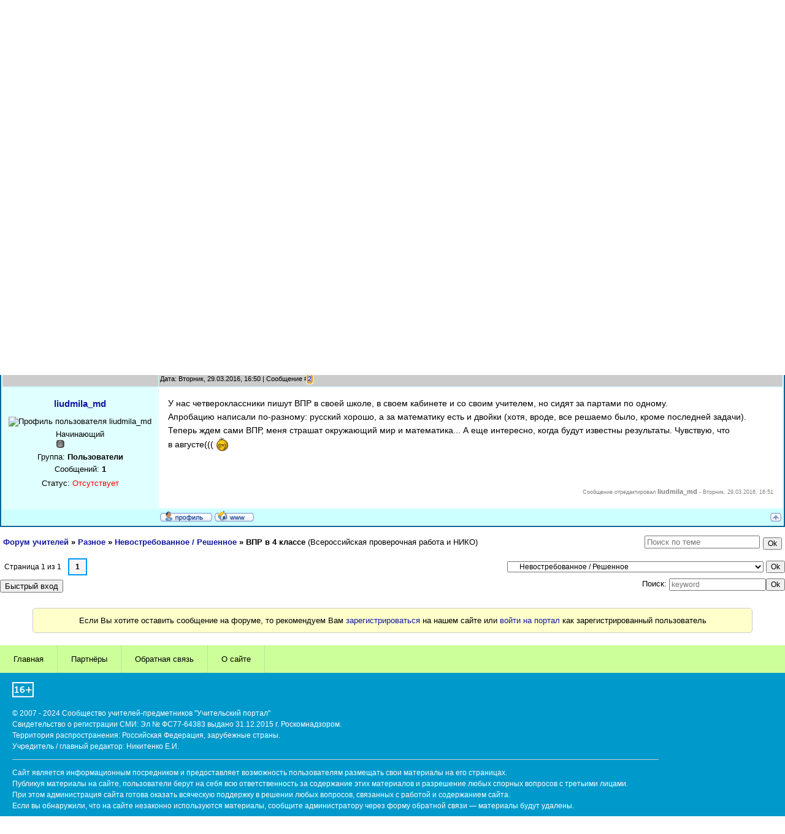

--- FILE ---
content_type: text/html; charset=UTF-8
request_url: https://www.uchportal.ru/forum/28-1712-1
body_size: 8734
content:
<!DOCTYPE html>
<html>
<head>
<meta http-equiv="content-type" content="text/html; charset=utf-8" />
<meta http-equiv="X-UA-Compatible" content="IE=edge">
<meta name="viewport" content="width=device-width, initial-scale=1">
<title>ВПР в 4 классе - Форум учителей</title>
<meta name="Description" content="Невостребованное / Решенное. ВПР в 4 классе. Разное. Форум об образовании: учителя, воспитатели и педагоги." />
<link type="text/css" rel="stylesheet" href="/_st/my.css" />
<link type="text/css" rel="StyleSheet" href="/hmenu/hmenu.css" />
<link type="text/css" rel="StyleSheet" href="/css/forum.css" />

<script>window.yaContextCb=window.yaContextCb||[]</script>
<script src="https://yandex.ru/ads/system/context.js" async></script> 


	<link rel="stylesheet" href="/.s/src/base.min.css" />
	<link rel="stylesheet" href="/.s/src/layer1.min.css" />

	<script src="/.s/src/jquery-1.12.4.min.js"></script>
	
	<script src="/.s/src/uwnd.min.js"></script>
	<link rel="stylesheet" href="/.s/src/ulightbox/ulightbox.min.css" />
	<link rel="stylesheet" href="/.s/src/social.css" />
	<script src="/.s/src/ulightbox/ulightbox.min.js"></script>
	<script>
/* --- UCOZ-JS-DATA --- */
window.uCoz = {"layerType":1,"ssid":"240574260444423314630","mod":"fr","language":"ru","module":"forum","sign":{"5255":"Помощник","3125":"Закрыть","7252":"Предыдущий","5458":"Следующий","7253":"Начать слайд-шоу","7254":"Изменить размер","7287":"Перейти на страницу с фотографией.","7251":"Запрошенный контент не может быть загружен. Пожалуйста, попробуйте позже."},"country":"US","site":{"id":"4uchitel","domain":"uchportal.ru","host":"uchitel.3dn.ru"},"uLightboxType":1};
/* --- UCOZ-JS-CODE --- */

	function Insert(qmid, user, text ) {
		user = user.replace(/\[/g, '\\[').replace(/\]/g, '\\]');
		if ( !!text ) {
			qmid = qmid.replace(/[^0-9]/g, "");
			paste("[quote="+user+";"+qmid+"]"+text+"[/quote]\n", 0);
		} else {
			_uWnd.alert('Выделите текст для цитирования', '', {w:230, h:80, tm:3000});
		}
	}

	function paste(text, flag ) {
		if ( document.selection && flag ) {
			document.addform.message.focus();
			document.addform.document.selection.createRange().text = text;
		} else {
			document.addform.message.value += text;
		}
	}

	function get_selection( ) {
		if ( window.getSelection ) {
			selection = window.getSelection().toString();
		} else if ( document.getSelection ) {
			selection = document.getSelection();
		} else {
			selection = document.selection.createRange().text;
		}
	}

	function pdel(id, n ) {
		if ( confirm('Вы подтверждаете удаление?') ) {
			(window.pDelBut = document.getElementById('dbo' + id))
				&& (pDelBut.width = pDelBut.height = 13) && (pDelBut.src = '/.s/img/ma/m/i2.gif');
			_uPostForm('', {url:'/forum/28-1712-' + id + '-8-0-240574260444423314630', 't_pid': n});
		}
	}
 function uSocialLogin(t) {
			var params = {"ok":{"height":390,"width":710},"google":{"width":700,"height":600},"facebook":{"height":520,"width":950},"vkontakte":{"width":790,"height":400},"yandex":{"width":870,"height":515}};
			var ref = escape(location.protocol + '//' + ('www.uchportal.ru' || location.hostname) + location.pathname + ((location.hash ? ( location.search ? location.search + '&' : '?' ) + 'rnd=' + Date.now() + location.hash : ( location.search || '' ))));
			window.open('/'+t+'?ref='+ref,'conwin','width='+params[t].width+',height='+params[t].height+',status=1,resizable=1,left='+parseInt((screen.availWidth/2)-(params[t].width/2))+',top='+parseInt((screen.availHeight/2)-(params[t].height/2)-20)+'screenX='+parseInt((screen.availWidth/2)-(params[t].width/2))+',screenY='+parseInt((screen.availHeight/2)-(params[t].height/2)-20));
			return false;
		}
		function TelegramAuth(user){
			user['a'] = 9; user['m'] = 'telegram';
			_uPostForm('', {type: 'POST', url: '/index/sub', data: user});
		}
function loginPopupForm(params = {}) { new _uWnd('LF', ' ', -250, -100, { closeonesc:1, resize:1 }, { url:'/index/40' + (params.urlParams ? '?'+params.urlParams : '') }) }
/* --- UCOZ-JS-END --- */
</script>

	<style>.UhideBlock{display:none; }</style>
</head>

<body>

<!--U1AHEADER1Z--><div id="header">
<div class="logo">
 <a href="/"><img src="/img/logo.png" align="left" border="0" class="logotype" alt="Учительский портал"></a>
</div>

<div id="reg_bl">
 <a href="/register" class="reg_lnk">Регистрация</a>
 <a href="/index/1" class="reg_lnk">Вход</a>
</div>

</div>

<nav class="clearfix">
 <ul class="clearfix">
 <li><a href="/">Главная</a></li>
 <li><a href="/load/">Разработки</a></li>
 <li><a href="/publ/11">Статьи</a></li>
 <li><a href="/news/">Новости</a></li>
 <li><a href="/konkursy-dlya-uchitelej" style="background: #fbb905;">Конкурсы</a></li>
 <li><a href="/dir/">Сайты</a></li>
 <li><a href="/forum/">Форум</a></li>
 <li><a href="/index/0-132">Авторам</a>
 <ul class="submenu">
 <li><a href="/index/0-99">Свидетельства о публикации</a></li>
 <li><a href="/index/0-91">Получить свидетельство</a></li>
 
 </ul>
 </li>
 <li><a href="/index/0-131" style="font-weight:bold;">Добавить материал</a>
 <ul class="submenu">
 <li><a href="/index/0-44">Разработку</a></li>
 <li><a href="/publ/0-0-0-0-1">Статью / Сценарий</a></li>
 <li><a href="/index/0-84">Портфолио</a></li>
 <li><a href="/dir/0-0-0-0-1">Сайт</a></li>
 </ul>
 </li>
 <li><a href="/faq/">Помощь</a></li>
 </ul>
 <a href="#" id="pull">Меню</a>
</nav>


<table cellpadding="0" cellspacing="0" id="main"><!--/U1AHEADER1Z-->


<!-- Все модули. Главная. Раздел. Категория. Верх -->
<div id="ya_cat_1" style="margin: 20px auto 10px;"></div>
<script>window.yaContextCb.push(()=>{
 Ya.Context.AdvManager.render({
 renderTo: 'ya_cat_1',
 blockId: window.innerWidth > 767 ? 'R-A-1784707-18' : 'R-A-1784707-19'
 })
})</script>


<table border="0" cellpadding="0" height="30" cellspacing="0" width="98%" class="frm_nav_bar">
<tr>
<td align="right">
[
<a href="/forum/0-0-1-34" rel="nofollow">Новые сообщения</a> &middot; 
<a href="/forum/0-0-1-35" rel="nofollow">Участники</a> &middot; 
<a href="/forum/0-0-0-36" rel="nofollow">Правила форума</a> &middot; 
<a href="/forum/0-0-0-6" rel="nofollow">Поиск</a> &middot; 
<a href="/forum/28-0-0-37" rel="nofollow">RSS</a> ]
</td>
</tr>
</table>



		

		<table class="ThrTopButtonsTbl" border="0" width="100%" cellspacing="0" cellpadding="0">
			<tr class="ThrTopButtonsRow1">
				<td width="50%" class="ThrTopButtonsCl11">
	<ul class="switches switchesTbl forum-pages">
		<li class="pagesInfo">Страница <span class="curPage">1</span> из <span class="numPages">1</span></li>
		 <li class="switchActive">1</li> 
	</ul></td>
				<td align="right" class="frmBtns ThrTopButtonsCl12"><div id="frmButns83"><a href="javascript:;" rel="nofollow" onclick="_uWnd.alert('Необходима авторизация для данного действия. Войдите или зарегистрируйтесь.','',{w:230,h:80,tm:3000});return false;"><img alt="" style="margin:0;padding:0;border:0;" title="Ответить" src="/.s/img/fr/bt/39/t_reply.gif" /></a> <a href="javascript:;" rel="nofollow" onclick="_uWnd.alert('Необходима авторизация для данного действия. Войдите или зарегистрируйтесь.','',{w:230,h:80,tm:3000});return false;"><img alt="" style="margin:0;padding:0;border:0;" title="Новая тема" src="/.s/img/fr/bt/39/t_new.gif" /></a> <a href="javascript:;" rel="nofollow" onclick="_uWnd.alert('Необходима авторизация для данного действия. Войдите или зарегистрируйтесь.','',{w:230,h:80,tm:3000});return false;"><img alt="" style="margin:0;padding:0;border:0;" title="Новый опрос" src="/.s/img/fr/bt/39/t_poll.gif" /></a></div></td></tr>
			
		</table>
		
	<table class="ThrForumBarTbl" border="0" width="100%" cellspacing="0" cellpadding="0">
		<tr class="ThrForumBarRow1">
			<td class="forumNamesBar ThrForumBarCl11 breadcrumbs" style="padding-top:3px;padding-bottom:5px;">
				<a class="forumBar breadcrumb-item" href="/forum/">Форум учителей</a>  <span class="breadcrumb-sep">&raquo;</span> <a class="forumBar breadcrumb-item" href="/forum/27">Разное</a> <span class="breadcrumb-sep">&raquo;</span> <a class="forumBar breadcrumb-item" href="/forum/28">Невостребованное / Решенное</a> <span class="breadcrumb-sep">&raquo;</span> <a class="forumBarA" href="/forum/28-1712-1">ВПР в 4 классе</a> <span class="thDescr">(Всероссийская проверочная работа и НИКО)</span></td><td class="ThrForumBarCl12" >
	
	<script>
	function check_search(form ) {
		if ( form.s.value.length < 3 ) {
			_uWnd.alert('Вы ввели слишком короткий поисковой запрос.', '', { w:230, h:80, tm:3000 })
			return false
		}
		return true
	}
	</script>
	<form id="thread_search_form" onsubmit="return check_search(this)" action="/forum/28-1712" method="GET">
		<input class="fastNav" type="submit" value="Ok" id="thread_search_button"><input type="text" name="s" value="" placeholder="Поиск по теме" id="thread_search_field"/>
	</form>
			</td></tr>
	</table>
		
		<div class="gDivLeft">
	<div class="gDivRight">
		<table class="gTable threadpage-posts-table" border="0" width="100%" cellspacing="1" cellpadding="0">
		<tr>
			<td class="gTableTop">
				<div style="float:right" class="gTopCornerRight"></div>
				<span class="forum-title">ВПР в 4 классе</span>
				</td></tr><tr><td class="postSeparator"></td></tr><tr id="post38265"><td class="postFirst"><table border="0" width="100%" cellspacing="1" cellpadding="2" class="postTable">
 <tr>
 <td width="20%" class="postTdTop" align="center">

 </td>
 <td class="postTdTop">

Дата: Пятница, 25.03.2016, 15:16 | Сообщение #<a rel="nofollow" name="38265" class="postNumberLink" href="javascript:;" onclick="prompt('Прямая ссылка к сообщению', 'https://www.uchportal.ru/forum/28-1712-38265-16-1458908195'); return false;">1</a>
</td>

 </tr>
 <tr>
 <td class="postTdInfo" valign="top">
 <p><a class="postUser" href="javascript://" rel="nofollow" onClick="emoticon('[b]victoria_mamed[/b],');return false;" rel="nofollow">victoria_mamed</a></p>
 <img style="border: 0px; width: 100px;" alt="Профиль пользователя victoria_mamed" border="0" src="https://cs617925.vk.me/v617925124/1c12b/Q8DwbWeYT58.jpg"> 
 <div class="postRankName">Начинающий</div> 
 <div class="postRankIco"><img alt="" border="0" align="absmiddle" name="rankimg" src="/.s/rnk/8/rank1.gif" title="Ранг 1" /></div> 
 <div class="postUserGroup">Группа: <b>Пользователи</b></div> 
 <div class="numposts" style="margin: 5px 0px;">Сообщений: <span="unp"><b>1</b></span></div> 
 
 
 
  
 
  
 <div class="statusBlock">Статус: <span class="statusOffline">Отсутствует</span></div> 
 </td> 
 <td class="posttdMessage" valign="top"><span class="ucoz-forum-post" id="ucoz-forum-post-38265" edit-url="">Дорогие друзья! Что вы думаете о ВПР? Как относитесь к тому, что дети 4 класса будут писать ее в другой школе и без вас?</span>
 
 
 
 </td>
 </tr>
 <tr>
 <td class="postBottom" align="center"></td>
 <td class="postBottom"> 
 <table border="0" width="100%" cellspacing="0" cellpadding="0">
 <tr>
 <td><a href="/index/8-54105" target="_blank"><img alt="" style="margin:0;padding:0;border:0;" src="/.s/img/fr/bt/39/p_profile.gif" title="Профиль пользователя" /></a>    </td>
 <td align="right" style="padding-right:15px;"></td>
 <td width="2%" nowrap align="right"><a class="goOnTop" href="javascript:scroll(0,0);"><img alt="" style="margin:0;padding:0;border:0;" src="/.s/img/fr/bt/39/p_up.gif" title="Вверх" /></a> </td>
 </tr>
 </table> 
 </td>
 </tr>
</table></td></tr><tr id="post38290"><td class="postRest2"><table border="0" width="100%" cellspacing="1" cellpadding="2" class="postTable">
 <tr>
 <td width="20%" class="postTdTop" align="center">

 </td>
 <td class="postTdTop">

Дата: Вторник, 29.03.2016, 16:50 | Сообщение #<a rel="nofollow" name="38290" class="postNumberLink" href="javascript:;" onclick="prompt('Прямая ссылка к сообщению', 'https://www.uchportal.ru/forum/28-1712-38290-16-1459259428'); return false;">2</a>
</td>

 </tr>
 <tr>
 <td class="postTdInfo" valign="top">
 <p><a class="postUser" href="javascript://" rel="nofollow" onClick="emoticon('[b]liudmila_md[/b],');return false;" rel="nofollow">liudmila_md</a></p>
 <img style="border: 0px; width: 100px;" alt="Профиль пользователя liudmila_md" border="0" src="/avatar/07/525184.jpg"> 
 <div class="postRankName">Начинающий</div> 
 <div class="postRankIco"><img alt="" border="0" align="absmiddle" name="rankimg" src="/.s/rnk/8/rank1.gif" title="Ранг 1" /></div> 
 <div class="postUserGroup">Группа: <b>Пользователи</b></div> 
 <div class="numposts" style="margin: 5px 0px;">Сообщений: <span="unp"><b>1</b></span></div> 
 
 
 
  
 
  
 <div class="statusBlock">Статус: <span class="statusOffline">Отсутствует</span></div> 
 </td> 
 <td class="posttdMessage" valign="top"><span class="ucoz-forum-post" id="ucoz-forum-post-38290" edit-url="">У нас четвероклассники пишут ВПР в своей школе, в своем кабинете и со своим учителем, но сидят за партами по одному.<br />Апробацию написали по-разному: русский хорошо, а за математику есть и двойки (хотя, вроде, все решаемо было, кроме последней задачи). Теперь ждем сами ВПР, меня страшат окружающий мир и математика... А еще интересно, когда будут известны результаты. Чувствую, что в августе((( <img src="http://s11.ucoz.net/sm/1/facepalm.gif" border="0" align="absmiddle" alt="facepalm" /></span>
 
 
 <br><br><div class="edited">Сообщение отредактировал <span class="editedBy">liudmila_md</span> - <span class="editedTime">Вторник, 29.03.2016, 16:51</span></div>
 </td>
 </tr>
 <tr>
 <td class="postBottom" align="center"></td>
 <td class="postBottom"> 
 <table border="0" width="100%" cellspacing="0" cellpadding="0">
 <tr>
 <td><a href="/index/8-91371" target="_blank"><img alt="" style="margin:0;padding:0;border:0;" src="/.s/img/fr/bt/39/p_profile.gif" title="Профиль пользователя" /></a>   <img alt="" style="cursor:pointer;margin:0;padding:0;border:0;" src="/.s/img/fr/bt/39/p_www.gif" title="Домашняя страница" onclick="window.open('http://www.proshkolu.ru/user/liudmila-md/')" /> </td>
 <td align="right" style="padding-right:15px;"></td>
 <td width="2%" nowrap align="right"><a class="goOnTop" href="javascript:scroll(0,0);"><img alt="" style="margin:0;padding:0;border:0;" src="/.s/img/fr/bt/39/p_up.gif" title="Вверх" /></a> </td>
 </tr>
 </table> 
 </td>
 </tr>
</table></td></tr></table></div></div><div class="gDivBottomLeft"></div><div class="gDivBottomCenter"></div><div class="gDivBottomRight"></div>
		<table class="ThrBotTbl" border="0" width="100%" cellspacing="0" cellpadding="0">
			<tr class="ThrBotRow1"><td colspan="2" class="bottomPathBar ThrBotCl11" style="padding-top:2px;">
	<table class="ThrForumBarTbl" border="0" width="100%" cellspacing="0" cellpadding="0">
		<tr class="ThrForumBarRow1">
			<td class="forumNamesBar ThrForumBarCl11 breadcrumbs" style="padding-top:3px;padding-bottom:5px;">
				<a class="forumBar breadcrumb-item" href="/forum/">Форум учителей</a>  <span class="breadcrumb-sep">&raquo;</span> <a class="forumBar breadcrumb-item" href="/forum/27">Разное</a> <span class="breadcrumb-sep">&raquo;</span> <a class="forumBar breadcrumb-item" href="/forum/28">Невостребованное / Решенное</a> <span class="breadcrumb-sep">&raquo;</span> <a class="forumBarA" href="/forum/28-1712-1">ВПР в 4 классе</a> <span class="thDescr">(Всероссийская проверочная работа и НИКО)</span></td><td class="ThrForumBarCl12" >
	
	<script>
	function check_search(form ) {
		if ( form.s.value.length < 3 ) {
			_uWnd.alert('Вы ввели слишком короткий поисковой запрос.', '', { w:230, h:80, tm:3000 })
			return false
		}
		return true
	}
	</script>
	<form id="thread_search_form" onsubmit="return check_search(this)" action="/forum/28-1712" method="GET">
		<input class="fastNav" type="submit" value="Ok" id="thread_search_button"><input type="text" name="s" value="" placeholder="Поиск по теме" id="thread_search_field"/>
	</form>
			</td></tr>
	</table></td></tr>
			<tr class="ThrBotRow2"><td class="ThrBotCl21" width="50%">
	<ul class="switches switchesTbl forum-pages">
		<li class="pagesInfo">Страница <span class="curPage">1</span> из <span class="numPages">1</span></li>
		 <li class="switchActive">1</li> 
	</ul></td><td class="ThrBotCl22" align="right" nowrap="nowrap"><form name="navigation" style="margin:0px"><table class="navigationTbl" border="0" cellspacing="0" cellpadding="0"><tr class="navigationRow1"><td class="fFastNavTd navigationCl11" >
		<select class="fastNav" name="fastnav"><option class="fastNavMain" value="0">Главная страница форума</option><option class="fastNavCat"   value="1">Связь с администрацией!</option><option class="fastNavForum" value="2">&nbsp;&nbsp;&nbsp;&nbsp; Страница администрации</option><option class="fastNavForum" value="48">&nbsp;&nbsp;&nbsp;&nbsp; Выдача свидетельств о публикации авторских материалов</option><option class="fastNavForum" value="54">&nbsp;&nbsp;&nbsp;&nbsp; Выдача свидетельств, подтверждающих публикацию ПОРТФОЛИО</option><option class="fastNavCat"   value="4">Общий раздел</option><option class="fastNavForum" value="70">&nbsp;&nbsp;&nbsp;&nbsp; Азы пользования форумом</option><option class="fastNavForum" value="8">&nbsp;&nbsp;&nbsp;&nbsp; Реформа системы образования</option><option class="fastNavForum" value="33">&nbsp;&nbsp;&nbsp;&nbsp; Это Наша работа!</option><option class="fastNavForum" value="65">&nbsp;&nbsp;&nbsp;&nbsp; Заработная плата</option><option class="fastNavForum" value="69">&nbsp;&nbsp;&nbsp;&nbsp; Информатизация школы и учебного процесса</option><option class="fastNavForum" value="60">&nbsp;&nbsp;&nbsp;&nbsp; Документация</option><option class="fastNavForum" value="66">&nbsp;&nbsp;&nbsp;&nbsp; Опросы</option><option class="fastNavForum" value="50">&nbsp;&nbsp;&nbsp;&nbsp; Беседка</option><option class="fastNavCat"   value="59">Урочная деятельность</option><option class="fastNavForum" value="31">&nbsp;&nbsp;&nbsp;&nbsp; Всё об уроках (своих и чужих)</option><option class="fastNavForum" value="41">&nbsp;&nbsp;&nbsp;&nbsp; Дистанционное обучение</option><option class="fastNavForum" value="42">&nbsp;&nbsp;&nbsp;&nbsp; Обсуждаем Программное обеспечение</option><option class="fastNavCat"   value="57">Внеурочная деятельность</option><option class="fastNavForum" value="26">&nbsp;&nbsp;&nbsp;&nbsp; Воспитательная работа в школе</option><option class="fastNavForum" value="58">&nbsp;&nbsp;&nbsp;&nbsp; Кружковая и факультативная работа, репетиторство</option><option class="fastNavForum" value="34">&nbsp;&nbsp;&nbsp;&nbsp; Форум классных руководителей</option><option class="fastNavForum" value="68">&nbsp;&nbsp;&nbsp;&nbsp; Учитель. Родитель. Ученик.</option><option class="fastNavForum" value="67">&nbsp;&nbsp;&nbsp;&nbsp; Олимпиады. Конкурсы.</option><option class="fastNavCat"   value="55">Итоговая аттестация</option><option class="fastNavForum" value="3">&nbsp;&nbsp;&nbsp;&nbsp; Единый Государственный Экзамен</option><option class="fastNavForum" value="56">&nbsp;&nbsp;&nbsp;&nbsp; Основной государственный экзамен (ОГЭ)</option><option class="fastNavCat"   value="62">Помощь учителю</option><option class="fastNavForum" value="51">&nbsp;&nbsp;&nbsp;&nbsp; Молодым и будущим учителям!</option><option class="fastNavForum" value="63">&nbsp;&nbsp;&nbsp;&nbsp; Юридические вопросы</option><option class="fastNavForum" value="64">&nbsp;&nbsp;&nbsp;&nbsp; Профсоюзы</option><option class="fastNavCat"   value="11">Форумы для учителей предметников</option><option class="fastNavForum" value="61">&nbsp;&nbsp;&nbsp;&nbsp; О методической работе - педагогу, руководителю МО, завучу</option><option class="fastNavForum" value="21">&nbsp;&nbsp;&nbsp;&nbsp; Форум учителей начальной школы</option><option class="fastNavForum" value="14">&nbsp;&nbsp;&nbsp;&nbsp; Форум учителей русского языка и литературы</option><option class="fastNavForum" value="13">&nbsp;&nbsp;&nbsp;&nbsp; Форум учителей математики</option><option class="fastNavForum" value="22">&nbsp;&nbsp;&nbsp;&nbsp; Форум учителей иностранного языка</option><option class="fastNavForum" value="12">&nbsp;&nbsp;&nbsp;&nbsp; Форум учителей информатики</option><option class="fastNavForum" value="19">&nbsp;&nbsp;&nbsp;&nbsp; Форум учителей истории</option><option class="fastNavForum" value="20">&nbsp;&nbsp;&nbsp;&nbsp; Форум учителей обществознания</option><option class="fastNavForum" value="15">&nbsp;&nbsp;&nbsp;&nbsp; Форум учителей географии</option><option class="fastNavForum" value="16">&nbsp;&nbsp;&nbsp;&nbsp; Форум учителей физики</option><option class="fastNavForum" value="17">&nbsp;&nbsp;&nbsp;&nbsp; Форум учителей химии</option><option class="fastNavForum" value="18">&nbsp;&nbsp;&nbsp;&nbsp; Форум учителей биологии</option><option class="fastNavForum" value="23">&nbsp;&nbsp;&nbsp;&nbsp; Форум учителей МХК, ИЗО и черчения</option><option class="fastNavForum" value="24">&nbsp;&nbsp;&nbsp;&nbsp; Форум учителей физкультуры и ОБЖ</option><option class="fastNavForum" value="71">&nbsp;&nbsp;&nbsp;&nbsp; Форум учителей технологии</option><option class="fastNavForum" value="25">&nbsp;&nbsp;&nbsp;&nbsp; Форум учителей музыки</option><option class="fastNavForum" value="72">&nbsp;&nbsp;&nbsp;&nbsp; Форум педагогов дополнительного образования</option><option class="fastNavForum" value="73">&nbsp;&nbsp;&nbsp;&nbsp; Форум школьных психологов</option><option class="fastNavForum" value="74">&nbsp;&nbsp;&nbsp;&nbsp; Форум социальных педагогов</option><option class="fastNavCat"   value="9">В помощь авторам методических разработок</option><option class="fastNavForum" value="10">&nbsp;&nbsp;&nbsp;&nbsp; Как добавить и скачать разработки?</option><option class="fastNavForum" value="32">&nbsp;&nbsp;&nbsp;&nbsp; Создание презентации. Делимся опытом.</option><option class="fastNavCat"   value="35">В помощь школьным сайтам (web-мастеру)</option><option class="fastNavForum" value="40">&nbsp;&nbsp;&nbsp;&nbsp; Общие вопросы по школьным сайтам</option><option class="fastNavForum" value="52">&nbsp;&nbsp;&nbsp;&nbsp; Создание сайтов в системе uCoz</option><option class="fastNavForum" value="37">&nbsp;&nbsp;&nbsp;&nbsp; Скрипты для сайта</option><option class="fastNavCat"   value="27">Разное</option><option class="fastNavForumA" value="28" selected>&nbsp;&nbsp;&nbsp;&nbsp; Невостребованное / Решенное</option></select>
		<input class="fastNav" type="button" value="Ok" onclick="top.location.href='/forum/'+(document.navigation.fastnav.value!='0'?document.navigation.fastnav.value:'');" />
		</td></tr></table></form></td></tr>
			<tr class="ThrBotRow3"><td class="ThrBotCl31"><div class="fFastLogin" style="padding-top:5px;padding-bottom:5px;"><input class="fastLogBt" type="button" value="Быстрый вход" onclick="loginPopupForm();" /></div></td><td class="ThrBotCl32" align="right" nowrap="nowrap"><form method="post" action="/forum/" style="margin:0px"><table class="FastSearchTbl" border="0" cellspacing="0" cellpadding="0"><tr class="FastSearchRow1"><td class="fFastSearchTd FastSearchCl11" >Поиск: <input class="fastSearch" type="text" style="width:150px" name="kw" placeholder="keyword" size="20" maxlength="60" /><input class="fastSearch" type="submit" value="Ok" /></td></tr></table><input type="hidden" name="a" value="6" /></form></td></tr>
		</table>
		



<div style="width: 90%; padding: 10px; text-align: center; background: #FFC; margin: 20px auto 0; border: 1px solid #CCC; border-radius: 5px; line-height: 1.5;">
Если Вы хотите оставить сообщение на форуме, то рекомендуем Вам <a href="/register" rel="nofollow">зарегистрироваться</a> на нашем сайте или <a href="/index/1" rel="nofollow">войти на портал</a> как зарегистрированный пользователь
</div>



<!-- Все модули. Главная. Раздел. Категория. Низ -->
<div id="ya_cat_3" style="margin: 20px auto 0;"></div>
<script>window.yaContextCb.push(()=>{
 Ya.Context.AdvManager.render({
 renderTo: 'ya_cat_3',
 blockId: window.innerWidth > 767 ? 'R-A-1784707-27' : 'R-A-1784707-28'
 })
})</script>

 
<!--U1BFOOTER1Z--></table>


<div id="footer_menu">
 <a href="/">Главная</a>
 <a href="/index/0-45">Партнёры</a>
 <a href="/index/0-40">Обратная связь</a>
 <a href="/index/0-117">О сайте</a>
</div>


<div id="ftr">

<div id="ftr_l">

<!--noindex-->

<img src="/img/smi.png" alt="Маркер СМИ">

<p>© 2007 - 2024 Сообщество учителей-предметников "Учительский портал"<br>
Свидетельство о регистрации СМИ: Эл № ФС77-64383 выдано 31.12.2015 г. Роскомнадзором.<br>
Территория распространения: Российская Федерация, зарубежные страны.<br>
Учредитель / главный редактор: Никитенко Е.И.</p>

<hr>

<p>Сайт является информационным посредником и предоставляет возможность пользователям размещать свои материалы на его страницах.<br>
Публикуя материалы на сайте, пользователи берут на себя всю ответственность за содержание этих материалов и разрешение любых спорных вопросов с третьими лицами.<br>
При этом администрация сайта готова оказать всяческую поддержку в решении любых вопросов, связанных с работой и содержанием сайта.<br>
Если вы обнаружили, что на сайте незаконно используются материалы, сообщите администратору через форму обратной связи — материалы будут удалены.</p>

<p>Все материалы, размещенные на сайте, созданы пользователями сайта и представлены исключительно в ознакомительных целях. Использование материалов сайта возможно только с разрешения администрации портала.</p>

<hr>

<p>Фотографии предоставлены <img src="/img/deposit.png" class="dep_t"></p>

<!--/noindex-->

</div>
 
<div id="ftr_r">



<!-- Yandex.Metrika counter -->
<script type="text/javascript" >
 (function(m,e,t,r,i,k,a){m[i]=m[i]||function(){(m[i].a=m[i].a||[]).push(arguments)};
 m[i].l=1*new Date();k=e.createElement(t),a=e.getElementsByTagName(t)[0],k.async=1,k.src=r,a.parentNode.insertBefore(k,a)})
 (window, document, "script", "https://mc.yandex.ru/metrika/tag.js", "ym");

 ym(38767030, "init", {
 clickmap:true,
 trackLinks:true,
 accurateTrackBounce:true
 });
</script>
<noscript><div><img src="https://mc.yandex.ru/watch/38767030" style="position:absolute; left:-9999px;" alt="" /></div></noscript>
<!-- /Yandex.Metrika counter -->




<!-- Google tag (gtag.js) -->
<script async src="https://www.googletagmanager.com/gtag/js?id=G-9BMRTP46WH"></script>
<script>
 window.dataLayer = window.dataLayer || [];
 function gtag(){dataLayer.push(arguments);}
 gtag('js', new Date());

 gtag('config', 'G-9BMRTP46WH');
</script>




</div>

<script type="text/javascript" src="/hmenu/hmenu.js"></script> 
<script type="text/javascript" src="/vmenu/vmenu_call.js"></script> 
<script type="text/javascript" src="/vmenu/sdmenu.js"></script>

</div><!--/U1BFOOTER1Z-->

</body>
</html>
<!-- 0.07546 (s722) -->